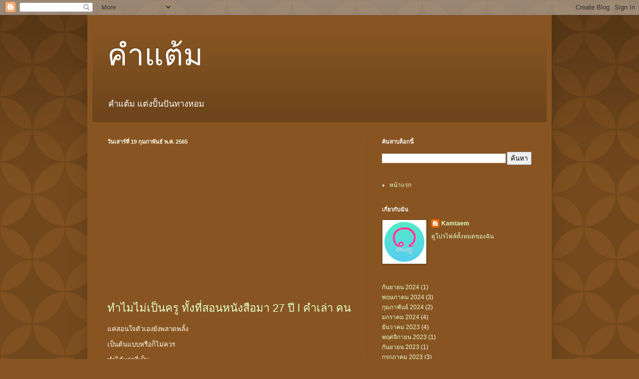

--- FILE ---
content_type: text/html; charset=UTF-8
request_url: https://www.kamtaem.com/search?updated-max=2022-03-02T18:58:00-08:00&max-results=1&reverse-paginate=true
body_size: 14610
content:
<!DOCTYPE html>
<html class='v2' dir='ltr' lang='th'>
<head>
<link href='https://www.blogger.com/static/v1/widgets/335934321-css_bundle_v2.css' rel='stylesheet' type='text/css'/>
<meta content='width=1100' name='viewport'/>
<meta content='text/html; charset=UTF-8' http-equiv='Content-Type'/>
<meta content='blogger' name='generator'/>
<link href='https://www.kamtaem.com/favicon.ico' rel='icon' type='image/x-icon'/>
<link href='https://www.kamtaem.com/search?updated-max=2022-03-02T18:58:00-08:00&max-results=1&reverse-paginate=true' rel='canonical'/>
<link rel="alternate" type="application/atom+xml" title="คำแต&#3657;ม - Atom" href="https://www.kamtaem.com/feeds/posts/default" />
<link rel="alternate" type="application/rss+xml" title="คำแต&#3657;ม - RSS" href="https://www.kamtaem.com/feeds/posts/default?alt=rss" />
<link rel="service.post" type="application/atom+xml" title="คำแต&#3657;ม - Atom" href="https://www.blogger.com/feeds/7113858441988190845/posts/default" />
<link rel="me" href="https://www.blogger.com/profile/05566804038455476637" />
<!--Can't find substitution for tag [blog.ieCssRetrofitLinks]-->
<meta content='โลกและชีวิต หลากหลายรูปรอย รื่นรมย์และชวนสิเน่หา' name='description'/>
<meta content='https://www.kamtaem.com/search?updated-max=2022-03-02T18:58:00-08:00&max-results=1&reverse-paginate=true' property='og:url'/>
<meta content='คำแต้ม' property='og:title'/>
<meta content='โลกและชีวิต หลากหลายรูปรอย รื่นรมย์และชวนสิเน่หา' property='og:description'/>
<title>คำแต&#3657;ม</title>
<style id='page-skin-1' type='text/css'><!--
/*
-----------------------------------------------
Blogger Template Style
Name:     Simple
Designer: Blogger
URL:      www.blogger.com
----------------------------------------------- */
/* Content
----------------------------------------------- */
body {
font: normal normal 12px Arial, Tahoma, Helvetica, FreeSans, sans-serif;
color: #fffeee;
background: #885522 url(//themes.googleusercontent.com/image?id=0BwVBOzw_-hbMODkzNDVjYTEtYzNiYi00YjRkLThkZjAtOGM0MGI5NzRhZjM4) repeat scroll top left;
padding: 0 40px 40px 40px;
}
html body .region-inner {
min-width: 0;
max-width: 100%;
width: auto;
}
h2 {
font-size: 22px;
}
a:link {
text-decoration:none;
color: #e6ffcc;
}
a:visited {
text-decoration:none;
color: #dddd99;
}
a:hover {
text-decoration:underline;
color: #ffffff;
}
.body-fauxcolumn-outer .fauxcolumn-inner {
background: transparent none repeat scroll top left;
_background-image: none;
}
.body-fauxcolumn-outer .cap-top {
position: absolute;
z-index: 1;
height: 400px;
width: 100%;
}
.body-fauxcolumn-outer .cap-top .cap-left {
width: 100%;
background: transparent url(https://resources.blogblog.com/blogblog/data/1kt/simple/gradients_deep.png) repeat-x scroll top left;
_background-image: none;
}
.content-outer {
-moz-box-shadow: 0 0 40px rgba(0, 0, 0, .15);
-webkit-box-shadow: 0 0 5px rgba(0, 0, 0, .15);
-goog-ms-box-shadow: 0 0 10px #333333;
box-shadow: 0 0 40px rgba(0, 0, 0, .15);
margin-bottom: 1px;
}
.content-inner {
padding: 10px 10px;
}
.content-inner {
background-color: #885522;
}
/* Header
----------------------------------------------- */
.header-outer {
background: rgba(0,0,0,0) url(https://resources.blogblog.com/blogblog/data/1kt/simple/gradients_deep.png) repeat-x scroll 0 -400px;
_background-image: none;
}
.Header h1 {
font: normal normal 60px Georgia, Utopia, 'Palatino Linotype', Palatino, serif;
color: #ffffff;
text-shadow: -1px -1px 1px rgba(0, 0, 0, .2);
}
.Header h1 a {
color: #ffffff;
}
.Header .description {
font-size: 140%;
color: #ffffff;
}
.header-inner .Header .titlewrapper {
padding: 22px 30px;
}
.header-inner .Header .descriptionwrapper {
padding: 0 30px;
}
/* Tabs
----------------------------------------------- */
.tabs-inner .section:first-child {
border-top: 0 solid #772222;
}
.tabs-inner .section:first-child ul {
margin-top: -0;
border-top: 0 solid #772222;
border-left: 0 solid #772222;
border-right: 0 solid #772222;
}
.tabs-inner .widget ul {
background: #664422 none repeat-x scroll 0 -800px;
_background-image: none;
border-bottom: 1px solid #772222;
margin-top: 1px;
margin-left: -30px;
margin-right: -30px;
}
.tabs-inner .widget li a {
display: inline-block;
padding: .6em 1em;
font: normal normal 14px Arial, Tahoma, Helvetica, FreeSans, sans-serif;
color: #e6ffcc;
border-left: 1px solid #885522;
border-right: 0 solid #772222;
}
.tabs-inner .widget li:first-child a {
border-left: none;
}
.tabs-inner .widget li.selected a, .tabs-inner .widget li a:hover {
color: #ffffff;
background-color: #553b22;
text-decoration: none;
}
/* Columns
----------------------------------------------- */
.main-outer {
border-top: 0 solid #774c22;
}
.fauxcolumn-left-outer .fauxcolumn-inner {
border-right: 1px solid #774c22;
}
.fauxcolumn-right-outer .fauxcolumn-inner {
border-left: 1px solid #774c22;
}
/* Headings
----------------------------------------------- */
div.widget > h2,
div.widget h2.title {
margin: 0 0 1em 0;
font: normal bold 11px Arial, Tahoma, Helvetica, FreeSans, sans-serif;
color: #ffffff;
}
/* Widgets
----------------------------------------------- */
.widget .zippy {
color: #999999;
text-shadow: 2px 2px 1px rgba(0, 0, 0, .1);
}
.widget .popular-posts ul {
list-style: none;
}
/* Posts
----------------------------------------------- */
h2.date-header {
font: normal bold 11px Arial, Tahoma, Helvetica, FreeSans, sans-serif;
}
.date-header span {
background-color: rgba(0,0,0,0);
color: #fffeee;
padding: inherit;
letter-spacing: inherit;
margin: inherit;
}
.main-inner {
padding-top: 30px;
padding-bottom: 30px;
}
.main-inner .column-center-inner {
padding: 0 15px;
}
.main-inner .column-center-inner .section {
margin: 0 15px;
}
.post {
margin: 0 0 25px 0;
}
h3.post-title, .comments h4 {
font: normal normal 22px Arial, Tahoma, Helvetica, FreeSans, sans-serif;
margin: .75em 0 0;
}
.post-body {
font-size: 110%;
line-height: 1.4;
position: relative;
}
.post-body img, .post-body .tr-caption-container, .Profile img, .Image img,
.BlogList .item-thumbnail img {
padding: 4px;
background: #ffffff;
border: 1px solid #663300;
-moz-box-shadow: 1px 1px 5px rgba(0, 0, 0, .1);
-webkit-box-shadow: 1px 1px 5px rgba(0, 0, 0, .1);
box-shadow: 1px 1px 5px rgba(0, 0, 0, .1);
}
.post-body img, .post-body .tr-caption-container {
padding: 8px;
}
.post-body .tr-caption-container {
color: #333333;
}
.post-body .tr-caption-container img {
padding: 0;
background: transparent;
border: none;
-moz-box-shadow: 0 0 0 rgba(0, 0, 0, .1);
-webkit-box-shadow: 0 0 0 rgba(0, 0, 0, .1);
box-shadow: 0 0 0 rgba(0, 0, 0, .1);
}
.post-header {
margin: 0 0 1.5em;
line-height: 1.6;
font-size: 90%;
}
.post-footer {
margin: 20px -2px 0;
padding: 5px 10px;
color: #eeeecc;
background-color: #774c22;
border-bottom: 1px solid rgba(0,0,0,0);
line-height: 1.6;
font-size: 90%;
}
#comments .comment-author {
padding-top: 1.5em;
border-top: 1px solid #774c22;
background-position: 0 1.5em;
}
#comments .comment-author:first-child {
padding-top: 0;
border-top: none;
}
.avatar-image-container {
margin: .2em 0 0;
}
#comments .avatar-image-container img {
border: 1px solid #663300;
}
/* Comments
----------------------------------------------- */
.comments .comments-content .icon.blog-author {
background-repeat: no-repeat;
background-image: url([data-uri]);
}
.comments .comments-content .loadmore a {
border-top: 1px solid #999999;
border-bottom: 1px solid #999999;
}
.comments .comment-thread.inline-thread {
background-color: #774c22;
}
.comments .continue {
border-top: 2px solid #999999;
}
/* Accents
---------------------------------------------- */
.section-columns td.columns-cell {
border-left: 1px solid #774c22;
}
.blog-pager {
background: transparent none no-repeat scroll top center;
}
.blog-pager-older-link, .home-link,
.blog-pager-newer-link {
background-color: #885522;
padding: 5px;
}
.footer-outer {
border-top: 0 dashed #bbbbbb;
}
/* Mobile
----------------------------------------------- */
body.mobile  {
background-size: auto;
}
.mobile .body-fauxcolumn-outer {
background: transparent none repeat scroll top left;
}
.mobile .body-fauxcolumn-outer .cap-top {
background-size: 100% auto;
}
.mobile .content-outer {
-webkit-box-shadow: 0 0 3px rgba(0, 0, 0, .15);
box-shadow: 0 0 3px rgba(0, 0, 0, .15);
}
.mobile .tabs-inner .widget ul {
margin-left: 0;
margin-right: 0;
}
.mobile .post {
margin: 0;
}
.mobile .main-inner .column-center-inner .section {
margin: 0;
}
.mobile .date-header span {
padding: 0.1em 10px;
margin: 0 -10px;
}
.mobile h3.post-title {
margin: 0;
}
.mobile .blog-pager {
background: transparent none no-repeat scroll top center;
}
.mobile .footer-outer {
border-top: none;
}
.mobile .main-inner, .mobile .footer-inner {
background-color: #885522;
}
.mobile-index-contents {
color: #fffeee;
}
.mobile-link-button {
background-color: #e6ffcc;
}
.mobile-link-button a:link, .mobile-link-button a:visited {
color: #885522;
}
.mobile .tabs-inner .section:first-child {
border-top: none;
}
.mobile .tabs-inner .PageList .widget-content {
background-color: #553b22;
color: #ffffff;
border-top: 1px solid #772222;
border-bottom: 1px solid #772222;
}
.mobile .tabs-inner .PageList .widget-content .pagelist-arrow {
border-left: 1px solid #772222;
}

--></style>
<style id='template-skin-1' type='text/css'><!--
body {
min-width: 930px;
}
.content-outer, .content-fauxcolumn-outer, .region-inner {
min-width: 930px;
max-width: 930px;
_width: 930px;
}
.main-inner .columns {
padding-left: 0px;
padding-right: 360px;
}
.main-inner .fauxcolumn-center-outer {
left: 0px;
right: 360px;
/* IE6 does not respect left and right together */
_width: expression(this.parentNode.offsetWidth -
parseInt("0px") -
parseInt("360px") + 'px');
}
.main-inner .fauxcolumn-left-outer {
width: 0px;
}
.main-inner .fauxcolumn-right-outer {
width: 360px;
}
.main-inner .column-left-outer {
width: 0px;
right: 100%;
margin-left: -0px;
}
.main-inner .column-right-outer {
width: 360px;
margin-right: -360px;
}
#layout {
min-width: 0;
}
#layout .content-outer {
min-width: 0;
width: 800px;
}
#layout .region-inner {
min-width: 0;
width: auto;
}
body#layout div.add_widget {
padding: 8px;
}
body#layout div.add_widget a {
margin-left: 32px;
}
--></style>
<style>
    body {background-image:url(\/\/themes.googleusercontent.com\/image?id=0BwVBOzw_-hbMODkzNDVjYTEtYzNiYi00YjRkLThkZjAtOGM0MGI5NzRhZjM4);}
    
@media (max-width: 200px) { body {background-image:url(\/\/themes.googleusercontent.com\/image?id=0BwVBOzw_-hbMODkzNDVjYTEtYzNiYi00YjRkLThkZjAtOGM0MGI5NzRhZjM4&options=w200);}}
@media (max-width: 400px) and (min-width: 201px) { body {background-image:url(\/\/themes.googleusercontent.com\/image?id=0BwVBOzw_-hbMODkzNDVjYTEtYzNiYi00YjRkLThkZjAtOGM0MGI5NzRhZjM4&options=w400);}}
@media (max-width: 800px) and (min-width: 401px) { body {background-image:url(\/\/themes.googleusercontent.com\/image?id=0BwVBOzw_-hbMODkzNDVjYTEtYzNiYi00YjRkLThkZjAtOGM0MGI5NzRhZjM4&options=w800);}}
@media (max-width: 1200px) and (min-width: 801px) { body {background-image:url(\/\/themes.googleusercontent.com\/image?id=0BwVBOzw_-hbMODkzNDVjYTEtYzNiYi00YjRkLThkZjAtOGM0MGI5NzRhZjM4&options=w1200);}}
/* Last tag covers anything over one higher than the previous max-size cap. */
@media (min-width: 1201px) { body {background-image:url(\/\/themes.googleusercontent.com\/image?id=0BwVBOzw_-hbMODkzNDVjYTEtYzNiYi00YjRkLThkZjAtOGM0MGI5NzRhZjM4&options=w1600);}}
  </style>
<link href='https://www.blogger.com/dyn-css/authorization.css?targetBlogID=7113858441988190845&amp;zx=8ae70bc8-c9ec-4823-b0a1-3ef27177f3da' media='none' onload='if(media!=&#39;all&#39;)media=&#39;all&#39;' rel='stylesheet'/><noscript><link href='https://www.blogger.com/dyn-css/authorization.css?targetBlogID=7113858441988190845&amp;zx=8ae70bc8-c9ec-4823-b0a1-3ef27177f3da' rel='stylesheet'/></noscript>
<meta name='google-adsense-platform-account' content='ca-host-pub-1556223355139109'/>
<meta name='google-adsense-platform-domain' content='blogspot.com'/>

<script async src="https://pagead2.googlesyndication.com/pagead/js/adsbygoogle.js?client=ca-pub-8650380255567545&host=ca-host-pub-1556223355139109" crossorigin="anonymous"></script>

<!-- data-ad-client=ca-pub-8650380255567545 -->

<link rel="stylesheet" href="https://fonts.googleapis.com/css2?display=swap&family=Krub"></head>
<body class='loading variant-deep'>
<div class='navbar section' id='navbar' name='แถบนำทาง'><div class='widget Navbar' data-version='1' id='Navbar1'><script type="text/javascript">
    function setAttributeOnload(object, attribute, val) {
      if(window.addEventListener) {
        window.addEventListener('load',
          function(){ object[attribute] = val; }, false);
      } else {
        window.attachEvent('onload', function(){ object[attribute] = val; });
      }
    }
  </script>
<div id="navbar-iframe-container"></div>
<script type="text/javascript" src="https://apis.google.com/js/platform.js"></script>
<script type="text/javascript">
      gapi.load("gapi.iframes:gapi.iframes.style.bubble", function() {
        if (gapi.iframes && gapi.iframes.getContext) {
          gapi.iframes.getContext().openChild({
              url: 'https://www.blogger.com/navbar/7113858441988190845?origin\x3dhttps://www.kamtaem.com',
              where: document.getElementById("navbar-iframe-container"),
              id: "navbar-iframe"
          });
        }
      });
    </script><script type="text/javascript">
(function() {
var script = document.createElement('script');
script.type = 'text/javascript';
script.src = '//pagead2.googlesyndication.com/pagead/js/google_top_exp.js';
var head = document.getElementsByTagName('head')[0];
if (head) {
head.appendChild(script);
}})();
</script>
</div></div>
<div itemscope='itemscope' itemtype='http://schema.org/Blog' style='display: none;'>
<meta content='คำแต้ม' itemprop='name'/>
<meta content='โลกและชีวิต หลากหลายรูปรอย รื่นรมย์และชวนสิเน่หา' itemprop='description'/>
</div>
<div class='body-fauxcolumns'>
<div class='fauxcolumn-outer body-fauxcolumn-outer'>
<div class='cap-top'>
<div class='cap-left'></div>
<div class='cap-right'></div>
</div>
<div class='fauxborder-left'>
<div class='fauxborder-right'></div>
<div class='fauxcolumn-inner'>
</div>
</div>
<div class='cap-bottom'>
<div class='cap-left'></div>
<div class='cap-right'></div>
</div>
</div>
</div>
<div class='content'>
<div class='content-fauxcolumns'>
<div class='fauxcolumn-outer content-fauxcolumn-outer'>
<div class='cap-top'>
<div class='cap-left'></div>
<div class='cap-right'></div>
</div>
<div class='fauxborder-left'>
<div class='fauxborder-right'></div>
<div class='fauxcolumn-inner'>
</div>
</div>
<div class='cap-bottom'>
<div class='cap-left'></div>
<div class='cap-right'></div>
</div>
</div>
</div>
<div class='content-outer'>
<div class='content-cap-top cap-top'>
<div class='cap-left'></div>
<div class='cap-right'></div>
</div>
<div class='fauxborder-left content-fauxborder-left'>
<div class='fauxborder-right content-fauxborder-right'></div>
<div class='content-inner'>
<header>
<div class='header-outer'>
<div class='header-cap-top cap-top'>
<div class='cap-left'></div>
<div class='cap-right'></div>
</div>
<div class='fauxborder-left header-fauxborder-left'>
<div class='fauxborder-right header-fauxborder-right'></div>
<div class='region-inner header-inner'>
<div class='header section' id='header' name='ส่วนหัว'><div class='widget Header' data-version='1' id='Header1'>
<div id='header-inner'>
<div class='titlewrapper'>
<h1 class='title'>
<a href='https://www.kamtaem.com/'>
คำแต&#3657;ม
</a>
</h1>
</div>
<div class='descriptionwrapper'>
<p class='description'><span>คำแต&#3657;ม แต&#3656;งป&#3633;&#3657;นป&#3633;นทางหอม</span></p>
</div>
</div>
</div></div>
</div>
</div>
<div class='header-cap-bottom cap-bottom'>
<div class='cap-left'></div>
<div class='cap-right'></div>
</div>
</div>
</header>
<div class='tabs-outer'>
<div class='tabs-cap-top cap-top'>
<div class='cap-left'></div>
<div class='cap-right'></div>
</div>
<div class='fauxborder-left tabs-fauxborder-left'>
<div class='fauxborder-right tabs-fauxborder-right'></div>
<div class='region-inner tabs-inner'>
<div class='tabs no-items section' id='crosscol' name='พาดทุกคอลัมน์'></div>
<div class='tabs no-items section' id='crosscol-overflow' name='Cross-Column 2'></div>
</div>
</div>
<div class='tabs-cap-bottom cap-bottom'>
<div class='cap-left'></div>
<div class='cap-right'></div>
</div>
</div>
<div class='main-outer'>
<div class='main-cap-top cap-top'>
<div class='cap-left'></div>
<div class='cap-right'></div>
</div>
<div class='fauxborder-left main-fauxborder-left'>
<div class='fauxborder-right main-fauxborder-right'></div>
<div class='region-inner main-inner'>
<div class='columns fauxcolumns'>
<div class='fauxcolumn-outer fauxcolumn-center-outer'>
<div class='cap-top'>
<div class='cap-left'></div>
<div class='cap-right'></div>
</div>
<div class='fauxborder-left'>
<div class='fauxborder-right'></div>
<div class='fauxcolumn-inner'>
</div>
</div>
<div class='cap-bottom'>
<div class='cap-left'></div>
<div class='cap-right'></div>
</div>
</div>
<div class='fauxcolumn-outer fauxcolumn-left-outer'>
<div class='cap-top'>
<div class='cap-left'></div>
<div class='cap-right'></div>
</div>
<div class='fauxborder-left'>
<div class='fauxborder-right'></div>
<div class='fauxcolumn-inner'>
</div>
</div>
<div class='cap-bottom'>
<div class='cap-left'></div>
<div class='cap-right'></div>
</div>
</div>
<div class='fauxcolumn-outer fauxcolumn-right-outer'>
<div class='cap-top'>
<div class='cap-left'></div>
<div class='cap-right'></div>
</div>
<div class='fauxborder-left'>
<div class='fauxborder-right'></div>
<div class='fauxcolumn-inner'>
</div>
</div>
<div class='cap-bottom'>
<div class='cap-left'></div>
<div class='cap-right'></div>
</div>
</div>
<!-- corrects IE6 width calculation -->
<div class='columns-inner'>
<div class='column-center-outer'>
<div class='column-center-inner'>
<div class='main section' id='main' name='หมายเลขหลัก'><div class='widget Blog' data-version='1' id='Blog1'>
<div class='blog-posts hfeed'>

          <div class="date-outer">
        
<h2 class='date-header'><span>ว&#3633;นเสาร&#3660;ท&#3637;&#3656; 19 ก&#3640;มภาพ&#3633;นธ&#3660; พ.ศ. 2565</span></h2>

          <div class="date-posts">
        
<div class='post-outer'>
<div class='post hentry uncustomized-post-template' itemprop='blogPost' itemscope='itemscope' itemtype='http://schema.org/BlogPosting'>
<meta content='https://blogger.googleusercontent.com/img/a/AVvXsEhPnophydDedw02XVhm2jdD6RveS-4DVh5AcGQfTTNKUfp4Z3hHK1TJrobUEDaExRC7p253xU6DTVBPO6ctixMsg-O7EL0x9yhLnc8FMyANOCY5FB66Os5JE7seXlJAf5XIrKBR7FaHuu9TeHcw5hsaecvi_DSEleSlfM6od-FaZBDc0t5ZrVjYQCSnnQ=w343-h400' itemprop='image_url'/>
<meta content='7113858441988190845' itemprop='blogId'/>
<meta content='5505823958192261219' itemprop='postId'/>
<a name='5505823958192261219'></a>
<h3 class='post-title entry-title' itemprop='name'>
<a href='https://www.kamtaem.com/2022/02/27-l.html'>ทำไมไม&#3656;เป&#3655;นคร&#3641; ท&#3633;&#3657;งท&#3637;&#3656;สอนหน&#3633;งส&#3639;อมา 27 ป&#3637; l คำเล&#3656;า คน</a>
</h3>
<div class='post-header'>
<div class='post-header-line-1'></div>
</div>
<div class='post-body entry-content' id='post-body-5505823958192261219' itemprop='articleBody'>
<p>แค&#3656;สอนใจต&#3633;วเองย&#3633;งพลาดพล&#3633;&#3657;ง</p><p>เป&#3655;นต&#3657;นแบบหร&#3639;อก&#3655;ไม&#3656;ควร</p><p>ทำได&#3657;เท&#3656;าท&#3637;&#3656;เป&#3655;น</p><p>เก&#3656;งก&#3655;ไม&#3656;</p><p>กล&#3657;าหาญก&#3655;เปล&#3656;า</p><p>ร&#3641;&#3657;พอได&#3657;ค&#3636;ดอ&#3656;านบางม&#3640;ม</p><p>ทำประโยชน&#3660;ตนย&#3633;งไม&#3656;พอ</p><div class="separator" style="clear: both; text-align: center;"><a href="https://blogger.googleusercontent.com/img/a/AVvXsEhPnophydDedw02XVhm2jdD6RveS-4DVh5AcGQfTTNKUfp4Z3hHK1TJrobUEDaExRC7p253xU6DTVBPO6ctixMsg-O7EL0x9yhLnc8FMyANOCY5FB66Os5JE7seXlJAf5XIrKBR7FaHuu9TeHcw5hsaecvi_DSEleSlfM6od-FaZBDc0t5ZrVjYQCSnnQ=s800" imageanchor="1" style="margin-left: 1em; margin-right: 1em;"><img border="0" data-original-height="800" data-original-width="685" height="400" src="https://blogger.googleusercontent.com/img/a/AVvXsEhPnophydDedw02XVhm2jdD6RveS-4DVh5AcGQfTTNKUfp4Z3hHK1TJrobUEDaExRC7p253xU6DTVBPO6ctixMsg-O7EL0x9yhLnc8FMyANOCY5FB66Os5JE7seXlJAf5XIrKBR7FaHuu9TeHcw5hsaecvi_DSEleSlfM6od-FaZBDc0t5ZrVjYQCSnnQ=w343-h400" width="343" /></a></div><br /><p><br /></p><p><br /></p><p><br /></p>
<div style='clear: both;'></div>
</div>
<div class='post-footer'>
<div class='post-footer-line post-footer-line-1'>
<span class='post-author vcard'>
</span>
<span class='post-timestamp'>
-
<meta content='https://www.kamtaem.com/2022/02/27-l.html' itemprop='url'/>
<a class='timestamp-link' href='https://www.kamtaem.com/2022/02/27-l.html' rel='bookmark' title='permanent link'><abbr class='published' itemprop='datePublished' title='2022-02-19T04:52:00-08:00'>ก&#3640;มภาพ&#3633;นธ&#3660; 19, 2565</abbr></a>
</span>
<span class='post-comment-link'>
<a class='comment-link' href='https://www.kamtaem.com/2022/02/27-l.html#comment-form' onclick=''>
ไม&#3656;ม&#3637;ความค&#3636;ดเห&#3655;น:
  </a>
</span>
<span class='post-icons'>
</span>
<div class='post-share-buttons goog-inline-block'>
<a class='goog-inline-block share-button sb-email' href='https://www.blogger.com/share-post.g?blogID=7113858441988190845&postID=5505823958192261219&target=email' target='_blank' title='ส่งอีเมลข้อมูลนี้'><span class='share-button-link-text'>ส&#3656;งอ&#3637;เมลข&#3657;อม&#3641;ลน&#3637;&#3657;</span></a><a class='goog-inline-block share-button sb-blog' href='https://www.blogger.com/share-post.g?blogID=7113858441988190845&postID=5505823958192261219&target=blog' onclick='window.open(this.href, "_blank", "height=270,width=475"); return false;' target='_blank' title='BlogThis!'><span class='share-button-link-text'>BlogThis!</span></a><a class='goog-inline-block share-button sb-twitter' href='https://www.blogger.com/share-post.g?blogID=7113858441988190845&postID=5505823958192261219&target=twitter' target='_blank' title='แชร์ไปยัง X'><span class='share-button-link-text'>แชร&#3660;ไปย&#3633;ง X</span></a><a class='goog-inline-block share-button sb-facebook' href='https://www.blogger.com/share-post.g?blogID=7113858441988190845&postID=5505823958192261219&target=facebook' onclick='window.open(this.href, "_blank", "height=430,width=640"); return false;' target='_blank' title='แชร์ไปที่ Facebook'><span class='share-button-link-text'>แชร&#3660;ไปท&#3637;&#3656; Facebook</span></a><a class='goog-inline-block share-button sb-pinterest' href='https://www.blogger.com/share-post.g?blogID=7113858441988190845&postID=5505823958192261219&target=pinterest' target='_blank' title='แชร์ใน Pinterest'><span class='share-button-link-text'>แชร&#3660;ใน Pinterest</span></a>
</div>
</div>
<div class='post-footer-line post-footer-line-2'>
<span class='post-labels'>
</span>
</div>
<div class='post-footer-line post-footer-line-3'>
<span class='post-location'>
</span>
</div>
</div>
</div>
</div>

        </div></div>
      
</div>
<div class='blog-pager' id='blog-pager'>
<span id='blog-pager-newer-link'>
<a class='blog-pager-newer-link' href='https://www.kamtaem.com/search?updated-max=2022-03-09T06:01:00-08:00&max-results=1&reverse-paginate=true' id='Blog1_blog-pager-newer-link' title='บทความที่ใหม่กว่า'>บทความท&#3637;&#3656;ใหม&#3656;กว&#3656;า</a>
</span>
<span id='blog-pager-older-link'>
<a class='blog-pager-older-link' href='https://www.kamtaem.com/search?updated-max=2022-02-19T04:52:00-08:00&max-results=1&reverse-paginate=true&start=1&by-date=false' id='Blog1_blog-pager-older-link' title='บทความที่เก่ากว่า'>บทความท&#3637;&#3656;เก&#3656;ากว&#3656;า</a>
</span>
<a class='home-link' href='https://www.kamtaem.com/'>หน&#3657;าแรก</a>
</div>
<div class='clear'></div>
<div class='blog-feeds'>
<div class='feed-links'>
สม&#3633;ครสมาช&#3636;ก:
<a class='feed-link' href='https://www.kamtaem.com/feeds/posts/default' target='_blank' type='application/atom+xml'>ความค&#3636;ดเห&#3655;น (Atom)</a>
</div>
</div>
</div><div class='widget FeaturedPost' data-version='1' id='FeaturedPost1'>
<div class='post-summary'>
<h3><a href='https://www.kamtaem.com/2024/09/blog-post.html'> ท&#3637;&#3656;ส&#3640;ดของร&#3633;ก</a></h3>
<p>
คล&#3636;ก ฟ&#3633;งเพลงก&#3633;นคร&#3633;บ ท&#3637;&#3656;ส&#3640;ดของร&#3633;ก&#160; ค&#3639;อเห&#3655;นความงาม เป&#3655;นความจร&#3636;งล&#3657;ำค&#3656;า ท&#3637;&#3656;ส&#3640;ดของเข&#3657;าใจ ค&#3639;อแสงเช&#3657;าสาดต&#3657;องยอดยางนาต&#3657;นใหม&#3656; เป&#3655;นความปรารถนาผ&#3656;องพร&#3636;&#3657;...
</p>
<img class='image' src='https://blogger.googleusercontent.com/img/b/R29vZ2xl/[base64]/w400-h225/%E0%B8%84%E0%B8%B3%E0%B8%A3%E0%B9%89%E0%B8%AD%E0%B8%87%E0%B8%97%E0%B8%B3%E0%B8%99%E0%B8%AD%E0%B8%87%E0%B9%80%E0%B8%98%E0%B8%AD.jpg'/>
</div>
<style type='text/css'>
    .image {
      width: 100%;
    }
  </style>
<div class='clear'></div>
</div><div class='widget PopularPosts' data-version='1' id='PopularPosts1'>
<div class='widget-content popular-posts'>
<ul>
<li>
<div class='item-content'>
<div class='item-thumbnail'>
<a href='https://www.kamtaem.com/2024/02/blog-post.html' target='_blank'>
<img alt='' border='0' src='https://blogger.googleusercontent.com/img/b/R29vZ2xl/AVvXsEijyr9GDMvOIP0ICa1SJTlZBpTba2CuBXnMzHACdC-88sClchY5bPfAf2QyD58aSd78eUcsrxGwLvwZdj1e1zc40M-JnMM5AvoEUS5JJqMJU3ZddTAO8LcakqWNP4cflPDOkQTt5sQapcpzMNe-B47kqdrPiBjeTn51Jlcc3TIGZTXR0Qdq2Y9ryPFC6moA/w72-h72-p-k-no-nu/cover%20Keuddaipaipen.jpg'/>
</a>
</div>
<div class='item-title'><a href='https://www.kamtaem.com/2024/02/blog-post.html'>บทเพลง ค&#3638;ดได&#3657;ไปเป&#3655;น l บ&#3656;าวท&#3636; ยางช&#3640;มน&#3657;อย</a></div>
<div class='item-snippet'>ว&#3656;าด&#3657;วยท&#3637;&#3656;มาของบทเพลง &quot;ค&#3638;ดได&#3657;ไปเป&#3655;น&quot; &#8226;เก&#3636;ดมาน&#3657;อยเท&#3656;าใหญ&#3656; ฟ&#3633;งเพลงบอกร&#3633;กหร&#3639;อแสดงบ&#3640;ญค&#3640;ณแม&#3656;พ&#3656;อ ก&#3655;ม&#3637;แต&#3656;เพลงแยก &#8226;ม&#3637;เพลงแม&#3656; อย&#3656;าง ค&#3656;าน&#3657;ำน...</div>
</div>
<div style='clear: both;'></div>
</li>
<li>
<div class='item-content'>
<div class='item-thumbnail'>
<a href='https://www.kamtaem.com/2024/09/blog-post.html' target='_blank'>
<img alt='' border='0' src='https://blogger.googleusercontent.com/img/b/R29vZ2xl/[base64]/w72-h72-p-k-no-nu/%E0%B8%84%E0%B8%B3%E0%B8%A3%E0%B9%89%E0%B8%AD%E0%B8%87%E0%B8%97%E0%B8%B3%E0%B8%99%E0%B8%AD%E0%B8%87%E0%B9%80%E0%B8%98%E0%B8%AD.jpg'/>
</a>
</div>
<div class='item-title'><a href='https://www.kamtaem.com/2024/09/blog-post.html'> ท&#3637;&#3656;ส&#3640;ดของร&#3633;ก</a></div>
<div class='item-snippet'>คล&#3636;ก ฟ&#3633;งเพลงก&#3633;นคร&#3633;บ ท&#3637;&#3656;ส&#3640;ดของร&#3633;ก&#160; ค&#3639;อเห&#3655;นความงาม เป&#3655;นความจร&#3636;งล&#3657;ำค&#3656;า ท&#3637;&#3656;ส&#3640;ดของเข&#3657;าใจ ค&#3639;อแสงเช&#3657;าสาดต&#3657;องยอดยางนาต&#3657;นใหม&#3656; เป&#3655;นความปรารถนาผ&#3656;องพร&#3636;&#3657;...</div>
</div>
<div style='clear: both;'></div>
</li>
<li>
<div class='item-content'>
<div class='item-thumbnail'>
<a href='https://www.kamtaem.com/2024/05/blog-post.html' target='_blank'>
<img alt='' border='0' src='https://blogger.googleusercontent.com/img/b/R29vZ2xl/AVvXsEiGtg3ODd0ueNFWS8k5bEnorWLSIQKIIE_F-KbW-1iAcd0wHVUBQ7_7w1DdyJoGFNmGYFLERjlJLRTHEqFT80UsSp6_LRxzv_nw89RI7KvEMIbqUU5ZgDDsElGr_5o5gUcTzmGznO3prLlHh3Y_3NXMI5yFUZ-E33tuEy3iTvlg6fo7ZAD1oZCLUYrlLudN/w72-h72-p-k-no-nu/banner_promote.png'/>
</a>
</div>
<div class='item-title'><a href='https://www.kamtaem.com/2024/05/blog-post.html'>ความค&#3640;&#3657;นเคย</a></div>
<div class='item-snippet'>&#160;หน&#3633;งส&#3639;ออ&#3637;บ&#3640;&#3658;ค ใครจะอ&#3656;าน ก&#3655;ทำแล&#3657;วคร&#3633;บ&#160; ใครสนใจอ&#3656;าน ก&#3655;เช&#3636;ญชวนไปหาจ&#3633;บจอง แตะท&#3637;&#3656;ช&#3639;&#3656;อหน&#3633;งส&#3639;อด&#3657;านล&#3656;างน&#3637;&#3657;ได&#3657;เลยคร&#3633;บ ค&#3639;อค&#3640;&#3657;นแก&#3656;นก&#3633;น บทกว&#3637;รวมเล&#3656;มของ...</div>
</div>
<div style='clear: both;'></div>
</li>
</ul>
<div class='clear'></div>
</div>
</div></div>
</div>
</div>
<div class='column-left-outer'>
<div class='column-left-inner'>
<aside>
</aside>
</div>
</div>
<div class='column-right-outer'>
<div class='column-right-inner'>
<aside>
<div class='sidebar section' id='sidebar-right-1'><div class='widget BlogSearch' data-version='1' id='BlogSearch1'>
<h2 class='title'>ค&#3657;นหาบล&#3655;อกน&#3637;&#3657;</h2>
<div class='widget-content'>
<div id='BlogSearch1_form'>
<form action='https://www.kamtaem.com/search' class='gsc-search-box' target='_top'>
<table cellpadding='0' cellspacing='0' class='gsc-search-box'>
<tbody>
<tr>
<td class='gsc-input'>
<input autocomplete='off' class='gsc-input' name='q' size='10' title='search' type='text' value=''/>
</td>
<td class='gsc-search-button'>
<input class='gsc-search-button' title='search' type='submit' value='ค้นหา'/>
</td>
</tr>
</tbody>
</table>
</form>
</div>
</div>
<div class='clear'></div>
</div><div class='widget PageList' data-version='1' id='PageList1'>
<div class='widget-content'>
<ul>
<li>
<a href='https://www.kamtaem.com/'>หน&#3657;าแรก</a>
</li>
</ul>
<div class='clear'></div>
</div>
</div><div class='widget Profile' data-version='1' id='Profile1'>
<h2>เก&#3637;&#3656;ยวก&#3633;บฉ&#3633;น</h2>
<div class='widget-content'>
<a href='https://www.blogger.com/profile/05566804038455476637'><img alt='รูปภาพของฉัน' class='profile-img' height='80' src='//blogger.googleusercontent.com/img/b/R29vZ2xl/AVvXsEhpNxjRTpusOQLLQ3BBoMCBNeWedRIEFg7HAHK4UvYc5LfpZM3TPVlg4Y-axH5qSs3rC3bTnieeIFqYpEH7_V0jj2d1_19HWI9uCcx_wXnwddBI2IJ8uV-rgf4Tj-SljL8/s113/CC_20200123_091257.png' width='80'/></a>
<dl class='profile-datablock'>
<dt class='profile-data'>
<a class='profile-name-link g-profile' href='https://www.blogger.com/profile/05566804038455476637' rel='author' style='background-image: url(//www.blogger.com/img/logo-16.png);'>
Kamtaem
</a>
</dt>
</dl>
<a class='profile-link' href='https://www.blogger.com/profile/05566804038455476637' rel='author'>ด&#3641;โปรไฟล&#3660;ท&#3633;&#3657;งหมดของฉ&#3633;น</a>
<div class='clear'></div>
</div>
</div><div class='widget BlogArchive' data-version='1' id='BlogArchive1'>
<div class='widget-content'>
<div id='ArchiveList'>
<div id='BlogArchive1_ArchiveList'>
<ul class='flat'>
<li class='archivedate'>
<a href='https://www.kamtaem.com/2024/09/'>ก&#3633;นยายน 2024</a> (1)
      </li>
<li class='archivedate'>
<a href='https://www.kamtaem.com/2024/05/'>พฤษภาคม 2024</a> (3)
      </li>
<li class='archivedate'>
<a href='https://www.kamtaem.com/2024/02/'>ก&#3640;มภาพ&#3633;นธ&#3660; 2024</a> (2)
      </li>
<li class='archivedate'>
<a href='https://www.kamtaem.com/2024/01/'>มกราคม 2024</a> (4)
      </li>
<li class='archivedate'>
<a href='https://www.kamtaem.com/2023/12/'>ธ&#3633;นวาคม 2023</a> (4)
      </li>
<li class='archivedate'>
<a href='https://www.kamtaem.com/2023/11/'>พฤศจ&#3636;กายน 2023</a> (1)
      </li>
<li class='archivedate'>
<a href='https://www.kamtaem.com/2023/09/'>ก&#3633;นยายน 2023</a> (1)
      </li>
<li class='archivedate'>
<a href='https://www.kamtaem.com/2023/07/'>กรกฎาคม 2023</a> (3)
      </li>
<li class='archivedate'>
<a href='https://www.kamtaem.com/2023/06/'>ม&#3636;ถ&#3640;นายน 2023</a> (4)
      </li>
<li class='archivedate'>
<a href='https://www.kamtaem.com/2023/05/'>พฤษภาคม 2023</a> (1)
      </li>
<li class='archivedate'>
<a href='https://www.kamtaem.com/2023/04/'>เมษายน 2023</a> (3)
      </li>
<li class='archivedate'>
<a href='https://www.kamtaem.com/2023/03/'>ม&#3637;นาคม 2023</a> (7)
      </li>
<li class='archivedate'>
<a href='https://www.kamtaem.com/2023/02/'>ก&#3640;มภาพ&#3633;นธ&#3660; 2023</a> (4)
      </li>
<li class='archivedate'>
<a href='https://www.kamtaem.com/2023/01/'>มกราคม 2023</a> (4)
      </li>
<li class='archivedate'>
<a href='https://www.kamtaem.com/2022/12/'>ธ&#3633;นวาคม 2022</a> (3)
      </li>
<li class='archivedate'>
<a href='https://www.kamtaem.com/2022/11/'>พฤศจ&#3636;กายน 2022</a> (3)
      </li>
<li class='archivedate'>
<a href='https://www.kamtaem.com/2022/10/'>ต&#3640;ลาคม 2022</a> (1)
      </li>
<li class='archivedate'>
<a href='https://www.kamtaem.com/2022/09/'>ก&#3633;นยายน 2022</a> (2)
      </li>
<li class='archivedate'>
<a href='https://www.kamtaem.com/2022/08/'>ส&#3636;งหาคม 2022</a> (8)
      </li>
<li class='archivedate'>
<a href='https://www.kamtaem.com/2022/07/'>กรกฎาคม 2022</a> (27)
      </li>
<li class='archivedate'>
<a href='https://www.kamtaem.com/2022/06/'>ม&#3636;ถ&#3640;นายน 2022</a> (4)
      </li>
<li class='archivedate'>
<a href='https://www.kamtaem.com/2022/05/'>พฤษภาคม 2022</a> (2)
      </li>
<li class='archivedate'>
<a href='https://www.kamtaem.com/2022/04/'>เมษายน 2022</a> (8)
      </li>
<li class='archivedate'>
<a href='https://www.kamtaem.com/2022/03/'>ม&#3637;นาคม 2022</a> (9)
      </li>
<li class='archivedate'>
<a href='https://www.kamtaem.com/2022/02/'>ก&#3640;มภาพ&#3633;นธ&#3660; 2022</a> (1)
      </li>
<li class='archivedate'>
<a href='https://www.kamtaem.com/2022/01/'>มกราคม 2022</a> (1)
      </li>
<li class='archivedate'>
<a href='https://www.kamtaem.com/2021/12/'>ธ&#3633;นวาคม 2021</a> (2)
      </li>
<li class='archivedate'>
<a href='https://www.kamtaem.com/2021/10/'>ต&#3640;ลาคม 2021</a> (1)
      </li>
<li class='archivedate'>
<a href='https://www.kamtaem.com/2021/09/'>ก&#3633;นยายน 2021</a> (1)
      </li>
<li class='archivedate'>
<a href='https://www.kamtaem.com/2021/08/'>ส&#3636;งหาคม 2021</a> (6)
      </li>
<li class='archivedate'>
<a href='https://www.kamtaem.com/2021/07/'>กรกฎาคม 2021</a> (10)
      </li>
<li class='archivedate'>
<a href='https://www.kamtaem.com/2021/06/'>ม&#3636;ถ&#3640;นายน 2021</a> (16)
      </li>
<li class='archivedate'>
<a href='https://www.kamtaem.com/2021/05/'>พฤษภาคม 2021</a> (20)
      </li>
<li class='archivedate'>
<a href='https://www.kamtaem.com/2021/04/'>เมษายน 2021</a> (2)
      </li>
<li class='archivedate'>
<a href='https://www.kamtaem.com/2021/03/'>ม&#3637;นาคม 2021</a> (5)
      </li>
<li class='archivedate'>
<a href='https://www.kamtaem.com/2021/02/'>ก&#3640;มภาพ&#3633;นธ&#3660; 2021</a> (5)
      </li>
<li class='archivedate'>
<a href='https://www.kamtaem.com/2021/01/'>มกราคม 2021</a> (8)
      </li>
<li class='archivedate'>
<a href='https://www.kamtaem.com/2020/12/'>ธ&#3633;นวาคม 2020</a> (19)
      </li>
<li class='archivedate'>
<a href='https://www.kamtaem.com/2020/11/'>พฤศจ&#3636;กายน 2020</a> (11)
      </li>
<li class='archivedate'>
<a href='https://www.kamtaem.com/2020/10/'>ต&#3640;ลาคม 2020</a> (17)
      </li>
<li class='archivedate'>
<a href='https://www.kamtaem.com/2020/09/'>ก&#3633;นยายน 2020</a> (6)
      </li>
<li class='archivedate'>
<a href='https://www.kamtaem.com/2020/06/'>ม&#3636;ถ&#3640;นายน 2020</a> (2)
      </li>
<li class='archivedate'>
<a href='https://www.kamtaem.com/2020/05/'>พฤษภาคม 2020</a> (8)
      </li>
<li class='archivedate'>
<a href='https://www.kamtaem.com/2020/04/'>เมษายน 2020</a> (1)
      </li>
<li class='archivedate'>
<a href='https://www.kamtaem.com/2020/03/'>ม&#3637;นาคม 2020</a> (5)
      </li>
<li class='archivedate'>
<a href='https://www.kamtaem.com/2020/02/'>ก&#3640;มภาพ&#3633;นธ&#3660; 2020</a> (9)
      </li>
<li class='archivedate'>
<a href='https://www.kamtaem.com/2020/01/'>มกราคม 2020</a> (42)
      </li>
<li class='archivedate'>
<a href='https://www.kamtaem.com/2019/12/'>ธ&#3633;นวาคม 2019</a> (25)
      </li>
<li class='archivedate'>
<a href='https://www.kamtaem.com/2019/10/'>ต&#3640;ลาคม 2019</a> (3)
      </li>
</ul>
</div>
</div>
<div class='clear'></div>
</div>
</div><div class='widget Label' data-version='1' id='Label1'>
<h2>ป&#3657;ายกำก&#3633;บ</h2>
<div class='widget-content list-label-widget-content'>
<ul>
<li>
<a dir='ltr' href='https://www.kamtaem.com/search/label/30%20%E0%B8%9B%E0%B8%B5%20%E0%B8%84%E0%B8%B3%E0%B9%81%E0%B8%95%E0%B9%89%E0%B8%A1%E0%B8%82%E0%B8%AD%E0%B8%87%20%E0%B8%98%E0%B8%B5%E0%B8%A3%E0%B8%A2%E0%B8%B8%E0%B8%97%E0%B8%98%20%E0%B8%9A%E0%B8%B8%E0%B8%A9%E0%B8%9A%E0%B8%87%E0%B8%84%E0%B9%8C'>30 ป&#3637; คำแต&#3657;มของ ธ&#3637;รย&#3640;ทธ บ&#3640;ษบงค&#3660;</a>
</li>
<li>
<a dir='ltr' href='https://www.kamtaem.com/search/label/%E0%B8%81%E0%B8%A5%E0%B8%AD%E0%B8%99%E0%B8%82%E0%B9%88%E0%B8%B2%E0%B8%A7%E0%B9%83%E0%B8%88'>กลอนข&#3656;าวใจ</a>
</li>
<li>
<a dir='ltr' href='https://www.kamtaem.com/search/label/%E0%B8%81%E0%B8%A7%E0%B8%B5'>กว&#3637;</a>
</li>
<li>
<a dir='ltr' href='https://www.kamtaem.com/search/label/%E0%B9%80%E0%B8%81%E0%B8%B5%E0%B9%88%E0%B8%A2%E0%B8%A7%E0%B8%81%E0%B8%B1%E0%B8%9A%20%22%E0%B8%97%E0%B8%B2%E0%B8%87%E0%B8%AB%E0%B8%AD%E0%B8%A1%22'>เก&#3637;&#3656;ยวก&#3633;บ &quot;ทางหอม&quot;</a>
</li>
<li>
<a dir='ltr' href='https://www.kamtaem.com/search/label/%E0%B8%82%E0%B9%88%E0%B8%AD%E0%B8%AB%E0%B8%A5%E0%B9%88%E0%B8%AD%E0%B9%80%E0%B8%9E%E0%B8%B7%E0%B9%88%E0%B8%AD%E0%B8%99%E0%B8%81%E0%B8%B1%E0%B8%99'>ข&#3656;อหล&#3656;อเพ&#3639;&#3656;อนก&#3633;น</a>
</li>
<li>
<a dir='ltr' href='https://www.kamtaem.com/search/label/%E0%B8%82%E0%B8%B5%E0%B8%A7%E0%B8%B4%E0%B8%95%E0%B9%81%E0%B8%A5%E0%B8%B0%E0%B9%82%E0%B8%A5%E0%B8%81'>ข&#3637;ว&#3636;ตและโลก</a>
</li>
<li>
<a dir='ltr' href='https://www.kamtaem.com/search/label/%E0%B9%80%E0%B8%82%E0%B8%A2%E0%B8%84%E0%B8%B3%20-%20%E0%B8%84%E0%B8%B3%E0%B9%81%E0%B8%95%E0%B9%89%E0%B8%A1%E0%B8%8A%E0%B8%B8%E0%B8%94%E0%B9%83%E0%B8%AB%E0%B8%A1%E0%B9%88%20%E0%B8%82%E0%B8%AD%E0%B8%87%E0%B8%97%E0%B8%B2%E0%B8%87%E0%B8%AB%E0%B8%AD%E0%B8%A1'>เขยคำ - คำแต&#3657;มช&#3640;ดใหม&#3656; ของทางหอม</a>
</li>
<li>
<a dir='ltr' href='https://www.kamtaem.com/search/label/%E0%B8%84%E0%B8%A5%E0%B8%B1%E0%B8%87%E0%B8%84%E0%B8%A5%E0%B8%B4%E0%B8%9B%E0%B8%84%E0%B8%B3%E0%B9%81%E0%B8%95%E0%B9%89%E0%B8%A1'>คล&#3633;งคล&#3636;ปคำแต&#3657;ม</a>
</li>
<li>
<a dir='ltr' href='https://www.kamtaem.com/search/label/%E0%B8%84%E0%B8%A5%E0%B8%B4%E0%B8%9B%E0%B8%84%E0%B8%B3%E0%B9%81%E0%B8%95%E0%B9%89%E0%B8%A1'>คล&#3636;ปคำแต&#3657;ม</a>
</li>
<li>
<a dir='ltr' href='https://www.kamtaem.com/search/label/%E0%B8%84%E0%B8%A7%E0%B8%B2%E0%B8%A1%E0%B8%A3%E0%B8%B1%E0%B8%81'>ความร&#3633;ก</a>
</li>
<li>
<a dir='ltr' href='https://www.kamtaem.com/search/label/%E0%B8%84%E0%B8%B3%E0%B9%81%E0%B8%95%E0%B9%89%E0%B8%A1%E0%B8%85%E0%B8%99'>คำแต&#3657;มฅน</a>
</li>
<li>
<a dir='ltr' href='https://www.kamtaem.com/search/label/%E0%B8%84%E0%B8%B3%E0%B9%81%E0%B8%95%E0%B9%89%E0%B8%A1%E0%B8%95%E0%B8%B2%E0%B8%A1%E0%B8%97%E0%B8%B2%E0%B8%87'>คำแต&#3657;มตามทาง</a>
</li>
<li>
<a dir='ltr' href='https://www.kamtaem.com/search/label/%E0%B8%84%E0%B8%B3%E0%B8%A3%E0%B9%89%E0%B8%AD%E0%B8%87%E0%B8%97%E0%B8%B3%E0%B8%99%E0%B8%AD%E0%B8%87%E0%B8%A5%E0%B8%B0%E0%B9%80%E0%B8%A1%E0%B8%AD'>คำร&#3657;องทำนองละเมอ</a>
</li>
<li>
<a dir='ltr' href='https://www.kamtaem.com/search/label/%E0%B8%84%E0%B8%B3%E0%B9%80%E0%B8%A5%E0%B9%88%E0%B8%B2%E0%B8%85%E0%B8%99'>คำเล&#3656;าฅน</a>
</li>
<li>
<a dir='ltr' href='https://www.kamtaem.com/search/label/%E0%B8%84%E0%B8%B3%E0%B9%80%E0%B8%A7%E0%B9%88%E0%B8%B2%E0%B9%80%E0%B8%A5%E0%B9%88%E0%B8%B2%E0%B9%84%E0%B8%A7%E0%B9%89'>คำเว&#3656;าเล&#3656;าไว&#3657;</a>
</li>
<li>
<a dir='ltr' href='https://www.kamtaem.com/search/label/%E0%B8%84%E0%B8%B4%E0%B8%94%E0%B9%80%E0%B8%82%E0%B8%B5%E0%B8%A2%E0%B8%99%E0%B9%81%E0%B8%9A%E0%B8%9A%E0%B8%97%E0%B8%B2%E0%B8%87%E0%B8%AB%E0%B8%AD%E0%B8%A1'>ค&#3636;ดเข&#3637;ยนแบบทางหอม</a>
</li>
<li>
<a dir='ltr' href='https://www.kamtaem.com/search/label/%E0%B8%85%E0%B8%99%E0%B8%81%E0%B8%B1%E0%B8%9A%E0%B8%AB%E0%B8%99%E0%B8%B1%E0%B8%87%E0%B8%AA%E0%B8%B7%E0%B8%AD'>ฅนก&#3633;บหน&#3633;งส&#3639;อ</a>
</li>
<li>
<a dir='ltr' href='https://www.kamtaem.com/search/label/%E0%B8%88%E0%B8%94%E0%B8%AB%E0%B8%A1%E0%B8%B2%E0%B8%A2%E0%B8%88%E0%B8%B2%E0%B8%81%E0%B8%99%E0%B8%B2%E0%B8%A1%E0%B8%99'>จดหมายจากนามน</a>
</li>
<li>
<a dir='ltr' href='https://www.kamtaem.com/search/label/%E0%B8%8A%E0%B8%B5%E0%B8%A7%E0%B8%B4%E0%B8%95%E0%B9%81%E0%B8%A5%E0%B8%B0%E0%B9%82%E0%B8%A5%E0%B8%81'>ช&#3637;ว&#3636;ตและโลก</a>
</li>
<li>
<a dir='ltr' href='https://www.kamtaem.com/search/label/%E0%B8%94%E0%B8%A7%E0%B8%87%E0%B8%AB%E0%B8%99%E0%B9%89%E0%B8%B2'>ดวงหน&#3657;า</a>
</li>
<li>
<a dir='ltr' href='https://www.kamtaem.com/search/label/%E0%B8%97%E0%B8%A3%E0%B8%87%E0%B8%AA%E0%B8%B0%E0%B9%81%E0%B8%9A%E0%B8%87'>ทรงสะแบง</a>
</li>
<li>
<a dir='ltr' href='https://www.kamtaem.com/search/label/%E0%B8%97%E0%B8%B1%E0%B8%81%E0%B8%97%E0%B8%B2%E0%B8%A2%E0%B8%94%E0%B9%89%E0%B8%A7%E0%B8%A2%E0%B8%9A%E0%B8%B1%E0%B8%99%E0%B8%97%E0%B8%B6%E0%B8%81'>ท&#3633;กทายด&#3657;วยบ&#3633;นท&#3638;ก</a>
</li>
<li>
<a dir='ltr' href='https://www.kamtaem.com/search/label/%E0%B8%99%E0%B8%A7%E0%B8%99%E0%B8%B4%E0%B8%A2%E0%B8%B2%E0%B8%A2%E0%B9%80%E0%B8%A2%E0%B8%B2%E0%B8%A7%E0%B8%8A%E0%B8%99'>นวน&#3636;ยายเยาวชน</a>
</li>
<li>
<a dir='ltr' href='https://www.kamtaem.com/search/label/%E0%B8%99%E0%B8%B1%E0%B8%81%E0%B8%97%E0%B8%B5%E0%B9%88%E0%B8%AE%E0%B9%89%E0%B8%AD%E0%B8%A2'>น&#3633;กท&#3637;&#3656;ฮ&#3657;อย</a>
</li>
<li>
<a dir='ltr' href='https://www.kamtaem.com/search/label/%E0%B8%9A%E0%B8%97%E0%B8%81%E0%B8%A7%E0%B8%B5%E0%B9%81%E0%B8%9A%E0%B8%9A%E0%B8%84%E0%B8%B3%E0%B9%81%E0%B8%95%E0%B9%89%E0%B8%A1'>บทกว&#3637;แบบคำแต&#3657;ม</a>
</li>
<li>
<a dir='ltr' href='https://www.kamtaem.com/search/label/%E0%B8%9A%E0%B8%B1%E0%B8%99%E0%B8%97%E0%B8%B6%E0%B8%81%E0%B8%97%E0%B8%B2%E0%B8%87%E0%B9%80%E0%B8%82%E0%B8%B5%E0%B8%A2%E0%B8%99'>บ&#3633;นท&#3638;กทางเข&#3637;ยน</a>
</li>
<li>
<a dir='ltr' href='https://www.kamtaem.com/search/label/%E0%B8%9A%E0%B9%88%E0%B8%B2%E0%B8%A7%E0%B8%97%E0%B8%B4%E0%B8%A1%E0%B8%B5%E0%B8%9C%E0%B8%8D%E0%B8%B2'>บ&#3656;าวท&#3636;ม&#3637;ผญา</a>
</li>
<li>
<a dir='ltr' href='https://www.kamtaem.com/search/label/%E0%B8%9B%E0%B8%B2%E0%B8%87%E0%B9%80%E0%B8%9E%E0%B9%87%E0%B8%87%E0%B9%80%E0%B8%88%E0%B9%89%E0%B8%B2%E0%B9%81%E0%B8%A7%E0%B8%B0%E0%B8%A2%E0%B8%B2%E0%B8%A1'>ปางเพ&#3655;งเจ&#3657;าแวะยาม</a>
</li>
<li>
<a dir='ltr' href='https://www.kamtaem.com/search/label/%E0%B9%80%E0%B8%9B%E0%B9%87%E0%B8%99%E0%B8%81%E0%B8%B2%E0%B8%9E%E0%B8%A2%E0%B9%8C%E0%B9%80%E0%B8%9B%E0%B9%87%E0%B8%99%E0%B8%81%E0%B8%A5%E0%B8%AD%E0%B8%99'>เป&#3655;นกาพย&#3660;เป&#3655;นกลอน</a>
</li>
<li>
<a dir='ltr' href='https://www.kamtaem.com/search/label/%E0%B9%80%E0%B8%9E%E0%B8%A5%E0%B8%87%E0%B8%82%E0%B8%AD%E0%B8%87BaawThi'>เพลงของBaawThi</a>
</li>
<li>
<a dir='ltr' href='https://www.kamtaem.com/search/label/%E0%B9%82%E0%B8%9E%E0%B8%99%E0%B8%AB%E0%B8%AD%E0%B8%A1%E0%B8%81%E0%B8%A5%E0%B8%AD%E0%B8%99%E0%B8%81%E0%B8%B2%E0%B8%A5'>โพนหอมกลอนกาล</a>
</li>
<li>
<a dir='ltr' href='https://www.kamtaem.com/search/label/%E0%B9%80%E0%B8%A3%E0%B8%B7%E0%B9%88%E0%B8%AD%E0%B8%87%E0%B9%80%E0%B8%A5%E0%B9%88%E0%B8%B2'>เร&#3639;&#3656;องเล&#3656;า</a>
</li>
<li>
<a dir='ltr' href='https://www.kamtaem.com/search/label/%E0%B9%80%E0%B8%A3%E0%B8%B7%E0%B9%88%E0%B8%AD%E0%B8%87%E0%B9%80%E0%B8%A5%E0%B9%88%E0%B8%B2%20BaawThi%40YouTube'>เร&#3639;&#3656;องเล&#3656;า BaawThi@YouTube</a>
</li>
<li>
<a dir='ltr' href='https://www.kamtaem.com/search/label/%E0%B9%80%E0%B8%A3%E0%B8%B7%E0%B9%88%E0%B8%AD%E0%B8%87%E0%B8%AA%E0%B8%B1%E0%B9%89%E0%B8%99%E0%B9%81%E0%B8%95%E0%B9%89%E0%B8%A1%E0%B8%A7%E0%B8%B1%E0%B8%99%E0%B8%84%E0%B8%B7%E0%B8%99'>เร&#3639;&#3656;องส&#3633;&#3657;นแต&#3657;มว&#3633;นค&#3639;น</a>
</li>
<li>
<a dir='ltr' href='https://www.kamtaem.com/search/label/%E0%B9%80%E0%B8%A3%E0%B8%B7%E0%B9%88%E0%B8%AD%E0%B8%87%E0%B8%AA%E0%B8%B1%E0%B9%89%E0%B8%99%E0%B8%97%E0%B8%B1%E0%B8%99%E0%B9%80%E0%B8%A5%E0%B9%88%E0%B8%B2'>เร&#3639;&#3656;องส&#3633;&#3657;นท&#3633;นเล&#3656;า</a>
</li>
<li>
<a dir='ltr' href='https://www.kamtaem.com/search/label/%E0%B9%80%E0%B8%A3%E0%B8%B7%E0%B9%88%E0%B8%AD%E0%B8%87%E0%B8%AA%E0%B8%B1%E0%B9%89%E0%B8%99%E0%B8%AA%E0%B8%B1%E0%B8%A1%E0%B8%9E%E0%B8%B1%E0%B8%99%E0%B8%98%E0%B8%9A%E0%B8%97'>เร&#3639;&#3656;องส&#3633;&#3657;นส&#3633;มพ&#3633;นธบท</a>
</li>
<li>
<a dir='ltr' href='https://www.kamtaem.com/search/label/%E0%B8%A5%E0%B8%A1%E0%B8%AB%E0%B8%B2%E0%B8%A2%E0%B9%83%E0%B8%88%E0%B9%84%E0%B8%94%E0%B8%AD%E0%B8%B2%E0%B8%A3%E0%B8%B5%E0%B9%88%20%7C%20BaawThi'>ลมหายใจไดอาร&#3637;&#3656; | BaawThi</a>
</li>
<li>
<a dir='ltr' href='https://www.kamtaem.com/search/label/%E0%B9%80%E0%B8%A5%E0%B9%88%E0%B8%B2%E0%B8%84%E0%B8%B3%E0%B8%97%E0%B8%B3%E0%B8%81%E0%B8%B4%E0%B8%99'>เล&#3656;าคำทำก&#3636;น</a>
</li>
<li>
<a dir='ltr' href='https://www.kamtaem.com/search/label/%E0%B9%80%E0%B8%A5%E0%B9%88%E0%B8%B2%E0%B8%8A%E0%B8%B5%E0%B8%A7%E0%B8%B4%E0%B8%95%20%E0%B8%81%E0%B8%A5%E0%B9%88%E0%B8%AD%E0%B8%A1%E0%B8%99%E0%B8%B4%E0%B8%97%E0%B8%A3%E0%B8%B2'>เล&#3656;าช&#3637;ว&#3636;ต กล&#3656;อมน&#3636;ทรา</a>
</li>
<li>
<a dir='ltr' href='https://www.kamtaem.com/search/label/%E0%B9%80%E0%B8%A5%E0%B9%88%E0%B8%B2%E0%B8%95%E0%B8%B2%E0%B8%A1%E0%B8%84%E0%B8%B3%E0%B9%81%E0%B8%95%E0%B9%89%E0%B8%A1'>เล&#3656;าตามคำแต&#3657;ม</a>
</li>
<li>
<a dir='ltr' href='https://www.kamtaem.com/search/label/%E0%B9%80%E0%B8%A5%E0%B9%88%E0%B8%B2%E0%B8%95%E0%B8%B2%E0%B8%A1%E0%B8%A5%E0%B8%B2%E0%B8%A2'>เล&#3656;าตามลาย</a>
</li>
<li>
<a dir='ltr' href='https://www.kamtaem.com/search/label/%E0%B9%80%E0%B8%A5%E0%B8%B7%E0%B9%88%E0%B8%AD%E0%B8%87%E0%B8%AA%E0%B8%B1%E0%B9%88%E0%B8%99%E0%B8%AA%E0%B8%B1%E0%B9%88%E0%B8%99'>เล&#3639;&#3656;องส&#3633;&#3656;นส&#3633;&#3656;น</a>
</li>
<li>
<a dir='ltr' href='https://www.kamtaem.com/search/label/%E0%B9%82%E0%B8%A5%E0%B8%81%E0%B9%81%E0%B8%A5%E0%B8%B0%E0%B8%8A%E0%B8%B5%E0%B8%A7%E0%B8%B4%E0%B8%95'>โลกและช&#3637;ว&#3636;ต</a>
</li>
<li>
<a dir='ltr' href='https://www.kamtaem.com/search/label/%E0%B8%A7%E0%B8%A3%E0%B8%A3%E0%B8%93%E0%B8%A7%E0%B8%99%E0%B8%B2'>วรรณวนา</a>
</li>
<li>
<a dir='ltr' href='https://www.kamtaem.com/search/label/%E0%B8%AA%E0%B8%B2%E0%B8%A3%E0%B8%9E%E0%B8%A5%E0%B8%94%E0%B8%A5%E0%B9%83%E0%B8%88'>สารพลดลใจ</a>
</li>
<li>
<a dir='ltr' href='https://www.kamtaem.com/search/label/%E0%B8%AA%E0%B8%B2%E0%B8%A3%E0%B8%9E%E0%B8%B1%E0%B8%94%E0%B8%94%E0%B8%A5%E0%B9%83%E0%B8%88'>สารพ&#3633;ดดลใจ</a>
</li>
<li>
<a dir='ltr' href='https://www.kamtaem.com/search/label/%E0%B8%AA%E0%B8%B2%E0%B8%A3%E0%B8%9E%E0%B8%B1%E0%B8%94%E0%B8%9E%E0%B8%B4%E0%B8%A8%20l%20%E0%B9%80%E0%B8%A3%E0%B8%B7%E0%B9%88%E0%B8%AD%E0%B8%87%E0%B8%AA%E0%B8%B1%E0%B9%89%E0%B8%99%E0%B8%AA%E0%B8%B5%E0%B9%88%E0%B8%AA%E0%B8%B4%E0%B8%9A%E0%B8%AB%E0%B9%89%E0%B8%B2%E0%B8%A7%E0%B8%A3%E0%B8%A3%E0%B8%84'>สารพ&#3633;ดพ&#3636;ศ l เร&#3639;&#3656;องส&#3633;&#3657;นส&#3637;&#3656;ส&#3636;บห&#3657;าวรรค</a>
</li>
<li>
<a dir='ltr' href='https://www.kamtaem.com/search/label/%E0%B8%AB%E0%B8%99%E0%B8%B1%E0%B8%87%E0%B8%AB%E0%B8%B2%E0%B8%99%E0%B9%88%E0%B8%B2%E0%B8%AE%E0%B8%B1%E0%B8%81'>หน&#3633;งหาน&#3656;าฮ&#3633;ก</a>
</li>
<li>
<a dir='ltr' href='https://www.kamtaem.com/search/label/%E0%B8%AB%E0%B8%AD%E0%B8%A1%E0%B9%81%E0%B8%81%E0%B9%89%E0%B8%A1%E0%B8%A7%E0%B8%B1%E0%B8%99%E0%B9%80%E0%B8%81%E0%B9%88%E0%B8%B2'>หอมแก&#3657;มว&#3633;นเก&#3656;า</a>
</li>
<li>
<a dir='ltr' href='https://www.kamtaem.com/search/label/%E0%B8%AB%E0%B8%AD%E0%B8%A1%E0%B8%84%E0%B8%B3%20%E0%B8%AB%E0%B8%A7%E0%B8%99%E0%B8%84%E0%B8%B7%E0%B8%99'>หอมคำ หวนค&#3639;น</a>
</li>
<li>
<a dir='ltr' href='https://www.kamtaem.com/search/label/%E0%B8%AD%E0%B8%B1%E0%B8%81%E0%B8%A9%E0%B8%A3%E0%B8%98%E0%B8%A3%E0%B8%A3%E0%B8%A1%E0%B8%84%E0%B8%B3%E0%B8%9C%E0%B8%B0%E0%B8%AB%E0%B8%A2%E0%B8%B2'>อ&#3633;กษรธรรมคำผะหยา</a>
</li>
<li>
<a dir='ltr' href='https://www.kamtaem.com/search/label/%E0%B8%AD%E0%B8%B1%E0%B8%81%E0%B8%A9%E0%B8%A3%E0%B8%98%E0%B8%A3%E0%B8%A3%E0%B8%A1%E0%B8%A0%E0%B8%B2%E0%B8%A9%E0%B8%B2%E0%B8%A5%E0%B8%B2%E0%B8%A7%E0%B8%9A%E0%B9%88%E0%B8%B2%E0%B8%A7%E0%B8%97%E0%B8%B4'>อ&#3633;กษรธรรมภาษาลาวบ&#3656;าวท&#3636;</a>
</li>
<li>
<a dir='ltr' href='https://www.kamtaem.com/search/label/%E0%B8%AD%E0%B8%B1%E0%B8%81%E0%B8%A9%E0%B8%A3%E0%B8%AA%E0%B9%88%E0%B8%AD%E0%B8%87%E0%B9%83%E0%B8%88'>อ&#3633;กษรส&#3656;องใจ</a>
</li>
<li>
<a dir='ltr' href='https://www.kamtaem.com/search/label/%E0%B8%AD%E0%B8%B1%E0%B9%88%E0%B8%87%E0%B9%81%E0%B8%84%E0%B9%89%E0%B8%99%E0%B8%84%E0%B8%B2%E0%B8%84%E0%B8%AD'>อ&#3633;&#3656;งแค&#3657;นคาคอ</a>
</li>
<li>
<a dir='ltr' href='https://www.kamtaem.com/search/label/%E0%B8%AD%E0%B8%B1%E0%B8%99%E0%B8%A7%E0%B8%B2%E0%B8%9A%E0%B8%B9%E0%B8%A3%20%3A%20%E0%B8%99%E0%B8%B4%E0%B8%A2%E0%B8%B2%E0%B8%A2%E0%B8%A3%E0%B8%B1%E0%B8%81%E0%B8%AD%E0%B8%B1%E0%B8%81%E0%B8%A9%E0%B8%A3%E0%B8%98%E0%B8%A3%E0%B8%A3%E0%B8%A1'>อ&#3633;นวาบ&#3641;ร : น&#3636;ยายร&#3633;กอ&#3633;กษรธรรม</a>
</li>
<li>
<a dir='ltr' href='https://www.kamtaem.com/search/label/%E0%B8%AD%E0%B8%B2%E0%B8%88%E0%B9%84%E0%B8%9B%E0%B8%AD%E0%B8%A2%E0%B8%B9%E0%B9%88%E0%B9%83%E0%B8%99%E0%B8%99%E0%B8%B4%E0%B8%A2%E0%B8%B2%E0%B8%A2%E0%B8%AA%E0%B8%B1%E0%B8%81%E0%B9%80%E0%B8%A3%E0%B8%B7%E0%B9%88%E0%B8%AD%E0%B8%87'>อาจไปอย&#3641;&#3656;ในน&#3636;ยายส&#3633;กเร&#3639;&#3656;อง</a>
</li>
<li>
<a dir='ltr' href='https://www.kamtaem.com/search/label/%E0%B8%AD%E0%B9%88%E0%B8%B2%E0%B8%99%E0%B9%80%E0%B8%A5%E0%B8%B5%E0%B8%A2%E0%B8%99%20%E0%B9%80%E0%B8%82%E0%B8%B5%E0%B8%A2%E0%B8%99%E0%B9%82%E0%B8%A5%E0%B8%81'>อ&#3656;านเล&#3637;ยน เข&#3637;ยนโลก</a>
</li>
<li>
<a dir='ltr' href='https://www.kamtaem.com/search/label/Blogger%20%E0%B8%9A%E0%B8%97%E0%B9%80%E0%B8%A3%E0%B8%B5%E0%B8%A2%E0%B8%99%E0%B9%82%E0%B8%A5%E0%B8%81%E0%B9%80%E0%B8%AA%E0%B8%A1%E0%B8%B7%E0%B8%AD%E0%B8%99'>Blogger บทเร&#3637;ยนโลกเสม&#3639;อน</a>
</li>
<li>
<a dir='ltr' href='https://www.kamtaem.com/search/label/kamtaem%20%E0%B8%84%E0%B8%B3%E0%B9%81%E0%B8%95%E0%B9%89%E0%B8%A1'>kamtaem คำแต&#3657;ม</a>
</li>
</ul>
<div class='clear'></div>
</div>
</div><div class='widget ReportAbuse' data-version='1' id='ReportAbuse1'>
<h3 class='title'>
<a class='report_abuse' href='https://www.blogger.com/go/report-abuse' rel='noopener nofollow' target='_blank'>
รายงานการละเม&#3636;ด
</a>
</h3>
</div></div>
<table border='0' cellpadding='0' cellspacing='0' class='section-columns columns-2'>
<tbody>
<tr>
<td class='first columns-cell'>
<div class='sidebar section' id='sidebar-right-2-1'><div class='widget BloggerButton' data-version='1' id='BloggerButton1'>
<div class='widget-content'>
<a href='https://www.blogger.com'><img alt="Powered By Blogger" src="//lh3.googleusercontent.com/ULB6iBuCeTVvSjjjU1A-O8e9ZpVba6uvyhtiWRti_rBAs9yMYOFBujxriJRZ-A=s128"></a>
<div class='clear'></div>
</div>
</div></div>
</td>
<td class='columns-cell'>
<div class='sidebar section' id='sidebar-right-2-2'><div class='widget Followers' data-version='1' id='Followers2'>
<h2 class='title'>ผ&#3641;&#3657;ต&#3636;ดตาม</h2>
<div class='widget-content'>
<div id='Followers2-wrapper'>
<div style='margin-right:2px;'>
<div><script type="text/javascript" src="https://apis.google.com/js/platform.js"></script>
<div id="followers-iframe-container"></div>
<script type="text/javascript">
    window.followersIframe = null;
    function followersIframeOpen(url) {
      gapi.load("gapi.iframes", function() {
        if (gapi.iframes && gapi.iframes.getContext) {
          window.followersIframe = gapi.iframes.getContext().openChild({
            url: url,
            where: document.getElementById("followers-iframe-container"),
            messageHandlersFilter: gapi.iframes.CROSS_ORIGIN_IFRAMES_FILTER,
            messageHandlers: {
              '_ready': function(obj) {
                window.followersIframe.getIframeEl().height = obj.height;
              },
              'reset': function() {
                window.followersIframe.close();
                followersIframeOpen("https://www.blogger.com/followers/frame/7113858441988190845?colors\x3dCgt0cmFuc3BhcmVudBILdHJhbnNwYXJlbnQaByNmZmZlZWUiByNlNmZmY2MqByM4ODU1MjIyByNmZmZmZmY6ByNmZmZlZWVCByNlNmZmY2NKByM5OTk5OTlSByNlNmZmY2NaC3RyYW5zcGFyZW50\x26pageSize\x3d21\x26hl\x3dth\x26origin\x3dhttps://www.kamtaem.com");
              },
              'open': function(url) {
                window.followersIframe.close();
                followersIframeOpen(url);
              }
            }
          });
        }
      });
    }
    followersIframeOpen("https://www.blogger.com/followers/frame/7113858441988190845?colors\x3dCgt0cmFuc3BhcmVudBILdHJhbnNwYXJlbnQaByNmZmZlZWUiByNlNmZmY2MqByM4ODU1MjIyByNmZmZmZmY6ByNmZmZlZWVCByNlNmZmY2NKByM5OTk5OTlSByNlNmZmY2NaC3RyYW5zcGFyZW50\x26pageSize\x3d21\x26hl\x3dth\x26origin\x3dhttps://www.kamtaem.com");
  </script></div>
</div>
</div>
<div class='clear'></div>
</div>
</div></div>
</td>
</tr>
</tbody>
</table>
<div class='sidebar section' id='sidebar-right-3'><div class='widget Followers' data-version='1' id='Followers1'>
<h2 class='title'>ผ&#3641;&#3657;ต&#3636;ดตาม</h2>
<div class='widget-content'>
<div id='Followers1-wrapper'>
<div style='margin-right:2px;'>
<div><script type="text/javascript" src="https://apis.google.com/js/platform.js"></script>
<div id="followers-iframe-container"></div>
<script type="text/javascript">
    window.followersIframe = null;
    function followersIframeOpen(url) {
      gapi.load("gapi.iframes", function() {
        if (gapi.iframes && gapi.iframes.getContext) {
          window.followersIframe = gapi.iframes.getContext().openChild({
            url: url,
            where: document.getElementById("followers-iframe-container"),
            messageHandlersFilter: gapi.iframes.CROSS_ORIGIN_IFRAMES_FILTER,
            messageHandlers: {
              '_ready': function(obj) {
                window.followersIframe.getIframeEl().height = obj.height;
              },
              'reset': function() {
                window.followersIframe.close();
                followersIframeOpen("https://www.blogger.com/followers/frame/7113858441988190845?colors\x3dCgt0cmFuc3BhcmVudBILdHJhbnNwYXJlbnQaByNmZmZlZWUiByNlNmZmY2MqByM4ODU1MjIyByNmZmZmZmY6ByNmZmZlZWVCByNlNmZmY2NKByM5OTk5OTlSByNlNmZmY2NaC3RyYW5zcGFyZW50\x26pageSize\x3d21\x26hl\x3dth\x26origin\x3dhttps://www.kamtaem.com");
              },
              'open': function(url) {
                window.followersIframe.close();
                followersIframeOpen(url);
              }
            }
          });
        }
      });
    }
    followersIframeOpen("https://www.blogger.com/followers/frame/7113858441988190845?colors\x3dCgt0cmFuc3BhcmVudBILdHJhbnNwYXJlbnQaByNmZmZlZWUiByNlNmZmY2MqByM4ODU1MjIyByNmZmZmZmY6ByNmZmZlZWVCByNlNmZmY2NKByM5OTk5OTlSByNlNmZmY2NaC3RyYW5zcGFyZW50\x26pageSize\x3d21\x26hl\x3dth\x26origin\x3dhttps://www.kamtaem.com");
  </script></div>
</div>
</div>
<div class='clear'></div>
</div>
</div></div>
</aside>
</div>
</div>
</div>
<div style='clear: both'></div>
<!-- columns -->
</div>
<!-- main -->
</div>
</div>
<div class='main-cap-bottom cap-bottom'>
<div class='cap-left'></div>
<div class='cap-right'></div>
</div>
</div>
<footer>
<div class='footer-outer'>
<div class='footer-cap-top cap-top'>
<div class='cap-left'></div>
<div class='cap-right'></div>
</div>
<div class='fauxborder-left footer-fauxborder-left'>
<div class='fauxborder-right footer-fauxborder-right'></div>
<div class='region-inner footer-inner'>
<div class='foot no-items section' id='footer-1'></div>
<table border='0' cellpadding='0' cellspacing='0' class='section-columns columns-3'>
<tbody>
<tr>
<td class='first columns-cell'>
<div class='foot no-items section' id='footer-2-1'></div>
</td>
<td class='columns-cell'>
<div class='foot no-items section' id='footer-2-2'></div>
</td>
<td class='columns-cell'>
<div class='foot no-items section' id='footer-2-3'></div>
</td>
</tr>
</tbody>
</table>
<!-- outside of the include in order to lock Attribution widget -->
<div class='foot section' id='footer-3' name='ส่วนท้าย'><div class='widget Attribution' data-version='1' id='Attribution1'>
<div class='widget-content' style='text-align: center;'>
คำแต&#3657;ม: ทางแห&#3656;งบทกว&#3637;และล&#3636;ขส&#3636;ทธ&#3636;&#3660;ของ "ทางหอม". เร&#3637;ยบง&#3656;าย ธ&#3637;ม. ข&#3633;บเคล&#3639;&#3656;อนโดย <a href='https://www.blogger.com' target='_blank'>Blogger</a>.
</div>
<div class='clear'></div>
</div></div>
</div>
</div>
<div class='footer-cap-bottom cap-bottom'>
<div class='cap-left'></div>
<div class='cap-right'></div>
</div>
</div>
</footer>
<!-- content -->
</div>
</div>
<div class='content-cap-bottom cap-bottom'>
<div class='cap-left'></div>
<div class='cap-right'></div>
</div>
</div>
</div>
<script type='text/javascript'>
    window.setTimeout(function() {
        document.body.className = document.body.className.replace('loading', '');
      }, 10);
  </script>

<script type="text/javascript" src="https://www.blogger.com/static/v1/widgets/2028843038-widgets.js"></script>
<script type='text/javascript'>
window['__wavt'] = 'AOuZoY6T9qEgqG-7hbodo6ytG-OLi9pb9w:1769645572982';_WidgetManager._Init('//www.blogger.com/rearrange?blogID\x3d7113858441988190845','//www.kamtaem.com/search?updated-max\x3d2022-03-02T18:58:00-08:00\x26max-results\x3d1\x26reverse-paginate\x3dtrue','7113858441988190845');
_WidgetManager._SetDataContext([{'name': 'blog', 'data': {'blogId': '7113858441988190845', 'title': '\u0e04\u0e33\u0e41\u0e15\u0e49\u0e21', 'url': 'https://www.kamtaem.com/search?updated-max\x3d2022-03-02T18:58:00-08:00\x26max-results\x3d1\x26reverse-paginate\x3dtrue', 'canonicalUrl': 'https://www.kamtaem.com/search?updated-max\x3d2022-03-02T18:58:00-08:00\x26max-results\x3d1\x26reverse-paginate\x3dtrue', 'homepageUrl': 'https://www.kamtaem.com/', 'searchUrl': 'https://www.kamtaem.com/search', 'canonicalHomepageUrl': 'https://www.kamtaem.com/', 'blogspotFaviconUrl': 'https://www.kamtaem.com/favicon.ico', 'bloggerUrl': 'https://www.blogger.com', 'hasCustomDomain': true, 'httpsEnabled': true, 'enabledCommentProfileImages': true, 'gPlusViewType': 'FILTERED_POSTMOD', 'adultContent': false, 'analyticsAccountNumber': '', 'encoding': 'UTF-8', 'locale': 'th', 'localeUnderscoreDelimited': 'th', 'languageDirection': 'ltr', 'isPrivate': false, 'isMobile': false, 'isMobileRequest': false, 'mobileClass': '', 'isPrivateBlog': false, 'isDynamicViewsAvailable': true, 'feedLinks': '\x3clink rel\x3d\x22alternate\x22 type\x3d\x22application/atom+xml\x22 title\x3d\x22\u0e04\u0e33\u0e41\u0e15\u0e49\u0e21 - Atom\x22 href\x3d\x22https://www.kamtaem.com/feeds/posts/default\x22 /\x3e\n\x3clink rel\x3d\x22alternate\x22 type\x3d\x22application/rss+xml\x22 title\x3d\x22\u0e04\u0e33\u0e41\u0e15\u0e49\u0e21 - RSS\x22 href\x3d\x22https://www.kamtaem.com/feeds/posts/default?alt\x3drss\x22 /\x3e\n\x3clink rel\x3d\x22service.post\x22 type\x3d\x22application/atom+xml\x22 title\x3d\x22\u0e04\u0e33\u0e41\u0e15\u0e49\u0e21 - Atom\x22 href\x3d\x22https://www.blogger.com/feeds/7113858441988190845/posts/default\x22 /\x3e\n', 'meTag': '\x3clink rel\x3d\x22me\x22 href\x3d\x22https://www.blogger.com/profile/05566804038455476637\x22 /\x3e\n', 'adsenseClientId': 'ca-pub-8650380255567545', 'adsenseHostId': 'ca-host-pub-1556223355139109', 'adsenseHasAds': true, 'adsenseAutoAds': true, 'boqCommentIframeForm': true, 'loginRedirectParam': '', 'isGoogleEverywhereLinkTooltipEnabled': true, 'view': '', 'dynamicViewsCommentsSrc': '//www.blogblog.com/dynamicviews/4224c15c4e7c9321/js/comments.js', 'dynamicViewsScriptSrc': '//www.blogblog.com/dynamicviews/488fc340cdb1c4a9', 'plusOneApiSrc': 'https://apis.google.com/js/platform.js', 'disableGComments': true, 'interstitialAccepted': false, 'sharing': {'platforms': [{'name': '\u0e23\u0e31\u0e1a\u0e25\u0e34\u0e07\u0e01\u0e4c', 'key': 'link', 'shareMessage': '\u0e23\u0e31\u0e1a\u0e25\u0e34\u0e07\u0e01\u0e4c', 'target': ''}, {'name': 'Facebook', 'key': 'facebook', 'shareMessage': '\u0e41\u0e0a\u0e23\u0e4c\u0e43\u0e19 Facebook', 'target': 'facebook'}, {'name': 'BlogThis!', 'key': 'blogThis', 'shareMessage': 'BlogThis!', 'target': 'blog'}, {'name': 'X', 'key': 'twitter', 'shareMessage': '\u0e41\u0e0a\u0e23\u0e4c\u0e43\u0e19 X', 'target': 'twitter'}, {'name': 'Pinterest', 'key': 'pinterest', 'shareMessage': '\u0e41\u0e0a\u0e23\u0e4c\u0e43\u0e19 Pinterest', 'target': 'pinterest'}, {'name': '\u0e2d\u0e35\u0e40\u0e21\u0e25', 'key': 'email', 'shareMessage': '\u0e2d\u0e35\u0e40\u0e21\u0e25', 'target': 'email'}], 'disableGooglePlus': true, 'googlePlusShareButtonWidth': 0, 'googlePlusBootstrap': '\x3cscript type\x3d\x22text/javascript\x22\x3ewindow.___gcfg \x3d {\x27lang\x27: \x27th\x27};\x3c/script\x3e'}, 'hasCustomJumpLinkMessage': false, 'jumpLinkMessage': '\u0e2d\u0e48\u0e32\u0e19\u0e40\u0e1e\u0e34\u0e48\u0e21\u0e40\u0e15\u0e34\u0e21', 'pageType': 'index', 'pageName': '', 'pageTitle': '\u0e04\u0e33\u0e41\u0e15\u0e49\u0e21', 'metaDescription': '\u0e42\u0e25\u0e01\u0e41\u0e25\u0e30\u0e0a\u0e35\u0e27\u0e34\u0e15 \u0e2b\u0e25\u0e32\u0e01\u0e2b\u0e25\u0e32\u0e22\u0e23\u0e39\u0e1b\u0e23\u0e2d\u0e22 \u0e23\u0e37\u0e48\u0e19\u0e23\u0e21\u0e22\u0e4c\u0e41\u0e25\u0e30\u0e0a\u0e27\u0e19\u0e2a\u0e34\u0e40\u0e19\u0e48\u0e2b\u0e32'}}, {'name': 'features', 'data': {}}, {'name': 'messages', 'data': {'edit': '\u0e41\u0e01\u0e49\u0e44\u0e02', 'linkCopiedToClipboard': '\u0e04\u0e31\u0e14\u0e25\u0e2d\u0e01\u0e25\u0e34\u0e07\u0e01\u0e4c\u0e44\u0e1b\u0e22\u0e31\u0e07\u0e04\u0e25\u0e34\u0e1b\u0e1a\u0e2d\u0e23\u0e4c\u0e14\u0e41\u0e25\u0e49\u0e27', 'ok': '\u0e15\u0e01\u0e25\u0e07', 'postLink': '\u0e25\u0e34\u0e07\u0e04\u0e4c\u0e44\u0e1b\u0e22\u0e31\u0e07\u0e42\u0e1e\u0e2a\u0e15\u0e4c'}}, {'name': 'template', 'data': {'name': 'Simple', 'localizedName': '\u0e40\u0e23\u0e35\u0e22\u0e1a\u0e07\u0e48\u0e32\u0e22', 'isResponsive': false, 'isAlternateRendering': false, 'isCustom': false, 'variant': 'deep', 'variantId': 'deep'}}, {'name': 'view', 'data': {'classic': {'name': 'classic', 'url': '?view\x3dclassic'}, 'flipcard': {'name': 'flipcard', 'url': '?view\x3dflipcard'}, 'magazine': {'name': 'magazine', 'url': '?view\x3dmagazine'}, 'mosaic': {'name': 'mosaic', 'url': '?view\x3dmosaic'}, 'sidebar': {'name': 'sidebar', 'url': '?view\x3dsidebar'}, 'snapshot': {'name': 'snapshot', 'url': '?view\x3dsnapshot'}, 'timeslide': {'name': 'timeslide', 'url': '?view\x3dtimeslide'}, 'isMobile': false, 'title': '\u0e04\u0e33\u0e41\u0e15\u0e49\u0e21', 'description': '\u0e42\u0e25\u0e01\u0e41\u0e25\u0e30\u0e0a\u0e35\u0e27\u0e34\u0e15 \u0e2b\u0e25\u0e32\u0e01\u0e2b\u0e25\u0e32\u0e22\u0e23\u0e39\u0e1b\u0e23\u0e2d\u0e22 \u0e23\u0e37\u0e48\u0e19\u0e23\u0e21\u0e22\u0e4c\u0e41\u0e25\u0e30\u0e0a\u0e27\u0e19\u0e2a\u0e34\u0e40\u0e19\u0e48\u0e2b\u0e32', 'url': 'https://www.kamtaem.com/search?updated-max\x3d2022-03-02T18:58:00-08:00\x26max-results\x3d1\x26reverse-paginate\x3dtrue', 'type': 'feed', 'isSingleItem': false, 'isMultipleItems': true, 'isError': false, 'isPage': false, 'isPost': false, 'isHomepage': false, 'isArchive': false, 'isSearch': true, 'isLabelSearch': false, 'search': {}}}]);
_WidgetManager._RegisterWidget('_NavbarView', new _WidgetInfo('Navbar1', 'navbar', document.getElementById('Navbar1'), {}, 'displayModeFull'));
_WidgetManager._RegisterWidget('_HeaderView', new _WidgetInfo('Header1', 'header', document.getElementById('Header1'), {}, 'displayModeFull'));
_WidgetManager._RegisterWidget('_BlogView', new _WidgetInfo('Blog1', 'main', document.getElementById('Blog1'), {'cmtInteractionsEnabled': false, 'lightboxEnabled': true, 'lightboxModuleUrl': 'https://www.blogger.com/static/v1/jsbin/50214440-lbx__th.js', 'lightboxCssUrl': 'https://www.blogger.com/static/v1/v-css/828616780-lightbox_bundle.css'}, 'displayModeFull'));
_WidgetManager._RegisterWidget('_FeaturedPostView', new _WidgetInfo('FeaturedPost1', 'main', document.getElementById('FeaturedPost1'), {}, 'displayModeFull'));
_WidgetManager._RegisterWidget('_PopularPostsView', new _WidgetInfo('PopularPosts1', 'main', document.getElementById('PopularPosts1'), {}, 'displayModeFull'));
_WidgetManager._RegisterWidget('_BlogSearchView', new _WidgetInfo('BlogSearch1', 'sidebar-right-1', document.getElementById('BlogSearch1'), {}, 'displayModeFull'));
_WidgetManager._RegisterWidget('_PageListView', new _WidgetInfo('PageList1', 'sidebar-right-1', document.getElementById('PageList1'), {'title': '', 'links': [{'isCurrentPage': false, 'href': 'https://www.kamtaem.com/', 'title': '\u0e2b\u0e19\u0e49\u0e32\u0e41\u0e23\u0e01'}], 'mobile': false, 'showPlaceholder': true, 'hasCurrentPage': false}, 'displayModeFull'));
_WidgetManager._RegisterWidget('_ProfileView', new _WidgetInfo('Profile1', 'sidebar-right-1', document.getElementById('Profile1'), {}, 'displayModeFull'));
_WidgetManager._RegisterWidget('_BlogArchiveView', new _WidgetInfo('BlogArchive1', 'sidebar-right-1', document.getElementById('BlogArchive1'), {'languageDirection': 'ltr', 'loadingMessage': '\u0e01\u0e33\u0e25\u0e31\u0e07\u0e42\u0e2b\u0e25\u0e14'}, 'displayModeFull'));
_WidgetManager._RegisterWidget('_LabelView', new _WidgetInfo('Label1', 'sidebar-right-1', document.getElementById('Label1'), {}, 'displayModeFull'));
_WidgetManager._RegisterWidget('_ReportAbuseView', new _WidgetInfo('ReportAbuse1', 'sidebar-right-1', document.getElementById('ReportAbuse1'), {}, 'displayModeFull'));
_WidgetManager._RegisterWidget('_BloggerButtonView', new _WidgetInfo('BloggerButton1', 'sidebar-right-2-1', document.getElementById('BloggerButton1'), {}, 'displayModeFull'));
_WidgetManager._RegisterWidget('_FollowersView', new _WidgetInfo('Followers2', 'sidebar-right-2-2', document.getElementById('Followers2'), {}, 'displayModeFull'));
_WidgetManager._RegisterWidget('_FollowersView', new _WidgetInfo('Followers1', 'sidebar-right-3', document.getElementById('Followers1'), {}, 'displayModeFull'));
_WidgetManager._RegisterWidget('_AttributionView', new _WidgetInfo('Attribution1', 'footer-3', document.getElementById('Attribution1'), {}, 'displayModeFull'));
</script>
</body>
</html>

--- FILE ---
content_type: text/html; charset=utf-8
request_url: https://www.google.com/recaptcha/api2/aframe
body_size: 270
content:
<!DOCTYPE HTML><html><head><meta http-equiv="content-type" content="text/html; charset=UTF-8"></head><body><script nonce="Pvf-9O-XU5NFKiKWTULybA">/** Anti-fraud and anti-abuse applications only. See google.com/recaptcha */ try{var clients={'sodar':'https://pagead2.googlesyndication.com/pagead/sodar?'};window.addEventListener("message",function(a){try{if(a.source===window.parent){var b=JSON.parse(a.data);var c=clients[b['id']];if(c){var d=document.createElement('img');d.src=c+b['params']+'&rc='+(localStorage.getItem("rc::a")?sessionStorage.getItem("rc::b"):"");window.document.body.appendChild(d);sessionStorage.setItem("rc::e",parseInt(sessionStorage.getItem("rc::e")||0)+1);localStorage.setItem("rc::h",'1769904895362');}}}catch(b){}});window.parent.postMessage("_grecaptcha_ready", "*");}catch(b){}</script></body></html>